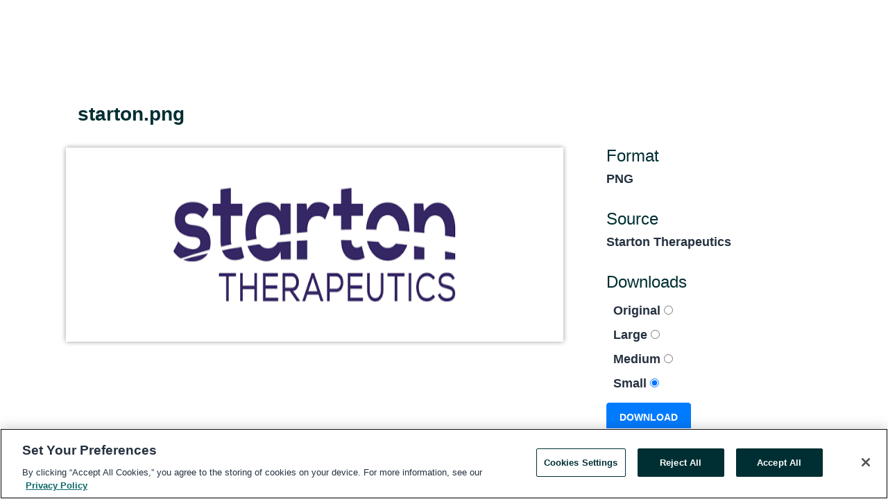

--- FILE ---
content_type: text/html; charset=utf-8
request_url: https://www.globenewswire.com/NewsRoom/AttachmentNg/00883c6a-af27-4511-845b-7f9744ad3203
body_size: 3836
content:
<!DOCTYPE HTML>
<html xmlns="http://www.w3.org/1999/xhtml" lang="en">

<head>
    <meta charset="UTF-8" />
    <meta name="viewport" content="width=device-width, initial-scale=1" />

    <script data-document-language="true"
            src="https://cdn.cookielaw.org/scripttemplates/otSDKStub.js"
            data-domain-script="93ab55d0-5227-4b5f-9baa-7c0805ac9eec"
            id="cookie-consent-script"
            charset="UTF-8"
            type="text/javascript">
    </script>


            <!-- Google Tag Manager -->
                    <script>
                    (function (w, d, s, l, i) {
                        w[l] = w[l] || []; w[l].push({
                            'gtm.start':
                                new Date().getTime(), event: 'gtm.js'
                        }); var f = d.getElementsByTagName(s)[0],
                            j = d.createElement(s), dl = l != 'dataLayer' ? '&l=' + l : ''; j.async = true; j.src =
                                'https://www.googletagmanager.com/gtm.js?id=' + i + dl; f.parentNode.insertBefore(j, f);
                    })(window, document, 'script', 'dataLayer', 'GTM-KTB664ZR');
                    </script>
                    <script>
                    (function (w, d, s, l, i) {
                        w[l] = w[l] || []; w[l].push({
                            'gtm.start':
                                new Date().getTime(), event: 'gtm.js'
                        }); var f = d.getElementsByTagName(s)[0],
                            j = d.createElement(s), dl = l != 'dataLayer' ? '&l=' + l : ''; j.async = true; j.src =
                                'https://www.googletagmanager.com/gtm.js?id=' + i + dl; f.parentNode.insertBefore(j, f);
                    })(window, document, 'script', 'dataLayer', 'GTM-KMH7P3LL');
                    </script>
 


    <title>Attachment</title>
    
    <meta http-equiv="content-language" content="en-us">
    <link rel="shortcut icon" href="/Content/logo/favicon.ico" type="image/x-icon" />
    
    <style>
*,::after,::before{box-sizing:border-box}body{margin:0;font-family:-apple-system,BlinkMacSystemFont,"Segoe UI",Roboto,"Helvetica Neue",Arial,"Noto Sans",sans-serif,"Apple Color Emoji","Segoe UI Emoji","Segoe UI Symbol","Noto Color Emoji";font-size:1rem;font-weight:400;line-height:1.5;color:#212529;text-align:left;background-color:#fff}.container,.container-fluid{width:100%;padding-right:15px;padding-left:15px;margin-right:auto;margin-left:auto}.row{display:-ms-flexbox;display:flex;-ms-flex-wrap:wrap;flex-wrap:wrap;margin-right:-15px;margin-left:-15px}.attachment-row{margin-left:0;margin-right:0}.col,.col-1,.col-10,.col-11,.col-12,.col-2,.col-3,.col-4,.col-5,.col-6,.col-7,.col-8,.col-9,.col-auto,.col-lg,.col-lg-1,.col-lg-10,.col-lg-11,.col-lg-12,.col-lg-2,.col-lg-3,.col-lg-4,.col-lg-5,.col-lg-6,.col-lg-7,.col-lg-8,.col-lg-9,.col-lg-auto,.col-md,.col-md-1,.col-md-10,.col-md-11,.col-md-12,.col-md-2,.col-md-3,.col-md-4,.col-md-5,.col-md-6,.col-md-7,.col-md-8,.col-md-9,.col-md-auto,.col-sm,.col-sm-1,.col-sm-10,.col-sm-11,.col-sm-12,.col-sm-2,.col-sm-3,.col-sm-4,.col-sm-5,.col-sm-6,.col-sm-7,.col-sm-8,.col-sm-9,.col-sm-auto,.col-xl,.col-xl-1,.col-xl-10,.col-xl-11,.col-xl-12,.col-xl-2,.col-xl-3,.col-xl-4,.col-xl-5,.col-xl-6,.col-xl-7,.col-xl-8,.col-xl-9,.col-xl-auto{position:relative;width:100%;padding-right:15px;padding-left:15px}.d-flex{display:-ms-flexbox!important;display:flex!important}.justify-content-start{-ms-flex-pack:start!important;justify-content:flex-start!important}.justify-content-end{-ms-flex-pack:end!important;justify-content:flex-end!important}.justify-content-center{-ms-flex-pack:center!important;justify-content:center!important}.justify-content-between{-ms-flex-pack:justify!important;justify-content:space-between!important}.align-items-center{-ms-flex-align:center!important;align-items:center!important}.align-items-start{-ms-flex-align:start!important;align-items:flex-start!important}.align-items-end{-ms-flex-align:end!important;align-items:flex-end!important}.text-center{text-align:center!important}.text-left{text-align:left!important}.text-right{text-align:right!important}
</style>


    <link rel="preload" as="style" href="/Content/css/bootstrap.min.css" onload="this.rel='stylesheet'" />
    <link rel="preload" as="style" href="/bundles/pnr-global-styles-v2?v=9pzYx8eSfGH4a94jj8VVvcBAajhkLyhoyKcbIO9Gfz01" onload="this.rel='stylesheet'" />
    <link rel="preload" as="style" href="/bundles/react-styles?v=b_fjGqmGaiTPLfxc1JHaZ0vIcbDqd6UnW8kQLg-Fkgk1" onload="this.rel='stylesheet'" />
    <link rel="preload" as="style" href="/home/assests/styles/global-override.css" onload="this.rel='stylesheet'" />
    <link href="/bundles/react-styles?v=b_fjGqmGaiTPLfxc1JHaZ0vIcbDqd6UnW8kQLg-Fkgk1" rel="stylesheet"/>


    <script src="/Scripts/stickyfill.min.js" defer async></script>

        <link rel="canonical" href="https://www.globenewswire.com/NewsRoom/AttachmentNg/00883c6a-af27-4511-845b-7f9744ad3203" />
                <link rel="alternate" href="https://www.globenewswire.com/NewsRoom/AttachmentNg/00883c6a-af27-4511-845b-7f9744ad3203" hreflang="en" />
                <link rel="alternate" href="https://www.globenewswire.com/fr/NewsRoom/AttachmentNg/00883c6a-af27-4511-845b-7f9744ad3203" hreflang="fr" />
                <link rel="alternate" href="https://www.globenewswire.com/de/NewsRoom/AttachmentNg/00883c6a-af27-4511-845b-7f9744ad3203" hreflang="de" />
                <link rel="alternate" href="https://www.globenewswire.com/NewsRoom/AttachmentNg/00883c6a-af27-4511-845b-7f9744ad3203" hreflang="x-default" />
<script type="text/javascript" defer src="/bundles/layout-jquery-scripts?v=TXkXsX7p7r9-AnnjDqFdUGhnEN2-r8TpYAaGbshNq4s1"></script>
        <link rel="preload" href="/bundles/react-scripts?v=zyci3s7aGQqRkvoO_AOz6ZQ3gz-P9CICgSzEfElX_V81" as="script">

    <script type="text/javascript">
        document.addEventListener('DOMContentLoaded', function () {
            $('#standalone_image_page_form').submit(function () {
                var string = 'input:radio[name="standalone-image-choice"]:checked';
                var val = $(string).val();
                window.open(
                    val,
                    '_blank' // <- This is what makes it open in a new window.
                );
                return false;
            });
        });
    </script>


    
    <link href="/Content/css/views/attachment-page-overwrite.css" rel="stylesheet" />


    <script src="/bundles/global-shared-scripts?v=judktJnKKFTlTNQ_2dcLwzh7zTItc3AhwgQaeqAriwU1"></script>

</head>
<body id="app-body-container" style="margin:0;">
        <!-- Google Tag Manager (noscript) -->
                <noscript><iframe src="https://www.googletagmanager.com/ns.html?id=GTM-KTB664ZR" height="0" width="0" style="display:none;visibility:hidden"></iframe></noscript>
                <noscript><iframe src="https://www.googletagmanager.com/ns.html?id=GTM-KMH7P3LL" height="0" width="0" style="display:none;visibility:hidden"></iframe></noscript>
        <!-- End Google Tag Manager (noscript) -->

    <div role="main">
        <a href="#maincontainer" class="skip-link btn btn-primary text-uppercase">Accessibility: Skip TopNav</a>
        <!--Start header -->
        <div id="pnr-global-site-header-section" style="min-height: 85px">
        </div>
        <!--End header-->
        <!-- Start Body -->
        <div class="pnr-body-container" id="maincontainer" tabindex="-1">
                <script type="text/javascript">

            // used in ui component
        window.pnrApplicationSettings = {
                Application:"pnr",
                SelectedLocale: 'en-US',
                PnrHostUrl: 'https://www.globenewswire.com',
                IsAuthenticated: 'False' === "True" ? true : false,
                ContextUser: '',
                ApplicationUrl: 'https://www.globenewswire.com',
                PageContext: '',
                SubscriptionId: 0,
                SubscriptionName: '',
                ArticleLogoUrl: '',
                ArticleHeadline: '',
                IsMobileVersion: 'False' === "True" ? true : false,
                HideLanguageSelection : false,
                NewsSearchHeading: '',
                ArticleMediaAttachments: [],
                AuthSessionExpirationMinutes: '0',
                AppLogoUrl: 'https://www.globenewswire.com/content/logo/color.svg',
                ReaderForgotPasswordUrl: 'https://pnrlogin.globenewswire.com/en/reset/confirmresetpassword',
                ReaderRegisterUrl: 'https://pnrlogin.globenewswire.com/en/register',
                IsQuickSignInEnabled: true,
                ReaderAccountBaseUrl: 'https://pnrlogin.globenewswire.com',
                articleSideBarSettings:{},
                SiteSupportedLanguages: 'en,fr,de',
                HideOrganizationSearch: false,
                SearchBasePath: '/search/',
                GoogleClientId: '747241285181-l5skhv8icjefl651ehg7ps4eif8kpqgi.apps.googleusercontent.com',
                GoogleSsoEnabled: true,
                ArticleLanguage: "",
                LinkedInSsoEnabled: false,
                LinkedInVersion: '',
				ClaimStatus: null,
				HideQuickSignInLogin:false,
                SessionId: '',
                ContextWidgetPublicId:""
            };
    </script>






<div class="main-container attachment-main-container container-overwrite resource-container" id="container-home">
    <div id="pnr-global-social-media-sidebar-section" class="attachment-social-media-container"></div>
    <div class="main-body-container">
        <div class="row attachment-row attachment-title" style="display: flex; flex-wrap: wrap; margin-right: 0px; margin-left: 0px;">
            <h1>starton.png</h1>
        </div>
        <div class="row attachment-row" style="display: flex; flex-wrap: wrap; margin-right: 0px; margin-left: 0px;">
            <div class="col-12 col-md-12 col-lg-8 col-xl-8" style="position: relative; width: 100%; padding-right: 15px; padding-left: 15px;">
                <div class="attachment-image-container">
                            <img src="https://ml.globenewswire.com/Resource/Download/00883c6a-af27-4511-845b-7f9744ad3203?size=3" alt="starton.png">

                </div>
            </div>
            <div class="col-12 col-md-12 col-lg-4 col-xl-4" style="position: relative; width: 100%; padding-right: 15px; padding-left: 15px;">
                <div class="atachment-tool-section">
                    <h2>Format</h2>

                        <span>PNG</span>



                </div>
                    <div class="atachment-tool-section">
                        <h2>Source</h2>
                        <span>Starton Therapeutics</span>
                    </div>

                    <div class="atachment-tool-section">
                        <h2>Downloads</h2>
                        <form id="standalone_image_page_form">
                            <input name="__RequestVerificationToken" type="hidden" value="jcghMSK80Hb2C7OarlEeSoxHlrOjjD7sDHSBDG6n8jtylfxRtnjo6kk2qhuLrVLpr9jlo4EuKj8CypPYyMHAFVrAkQk1" />
                            
                            <ul id="modal-filelist">
                                <li class="">
                                    <label class="radio-button-container">
                                        Original
                                        <input type="radio" id="standalone-image-choice-1" name="standalone-image-choice" value="https://ml.globenewswire.com/Resource/Download/00883c6a-af27-4511-845b-7f9744ad3203?size=0">
                                        <span class="radio-button-checkmark"></span>
                                    </label>
                                </li>
                                <li class="">
                                    <label class="radio-button-container">
                                        Large
                                        <input type="radio" id="standalone-image-choice-2" name="standalone-image-choice" value="https://ml.globenewswire.com/Resource/Download/00883c6a-af27-4511-845b-7f9744ad3203?size=3">
                                        <span class="radio-button-checkmark"></span>
                                    </label>
                                </li>
                                <li>
                                    <label class="radio-button-container">
                                        Medium
                                        <input type="radio" id="standalone-image-choice-3" name="standalone-image-choice" value="https://ml.globenewswire.com/Resource/Download/00883c6a-af27-4511-845b-7f9744ad3203?size=2">
                                        <span class="radio-button-checkmark"></span>
                                    </label>
                                </li>
                                <li>
                                    <label class="radio-button-container">
                                        Small
                                        <input type="radio" id="standalone-image-choice-4" name="standalone-image-choice" value="https://ml.globenewswire.com/Resource/Download/00883c6a-af27-4511-845b-7f9744ad3203?size=1" checked="checked">
                                        <span class="radio-button-checkmark"></span>
                                    </label>
                                </li>
                            </ul>
                            <input type="submit" value="Download" class="send-button btn btn-primary">
                        </form>
                    </div>
            </div>
        </div>
    </div>
</div>

<script type="text/javascript">

    window.combinedMediaPortal = {
        socialMediaSideBarElementId:"pnr-global-social-media-sidebar-section",
        socialShareModel: JSON.parse('{\"SocialItemData\":{\"Url\":\"https://ml.globenewswire.com/Resource/Download/00883c6a-af27-4511-845b-7f9744ad3203?size=3\",\"Title\":\"starton.png\",\"Body\":\"starton.png\"},\"AdditionalItems\":null,\"BasicModel\":true,\"ShowPintrest\":true}')
    }

    window.pnrApplicationSettings.PageContext = 'attachment-page';

</script>
        </div>
        <!-- End Body -->
        <!--Start footer -->
        <div id="pnr-global-site-footer-section" class="home-page-footer" style="min-height: 300px"></div>
        <!--End footer-->



        <script>
            var preloadedScript = document.createElement("script");
            preloadedScript.src = "/bundles/react-scripts?v=zyci3s7aGQqRkvoO_AOz6ZQ3gz-P9CICgSzEfElX_V81";
            document.head.appendChild(preloadedScript);
        </script>
        <noscript>
            <script src="/bundles/react-scripts?v=zyci3s7aGQqRkvoO_AOz6ZQ3gz-P9CICgSzEfElX_V81"></script>

        </noscript>
    </div>
    <div id="quick-reader-sign-container"></div>
</body>
</html>
